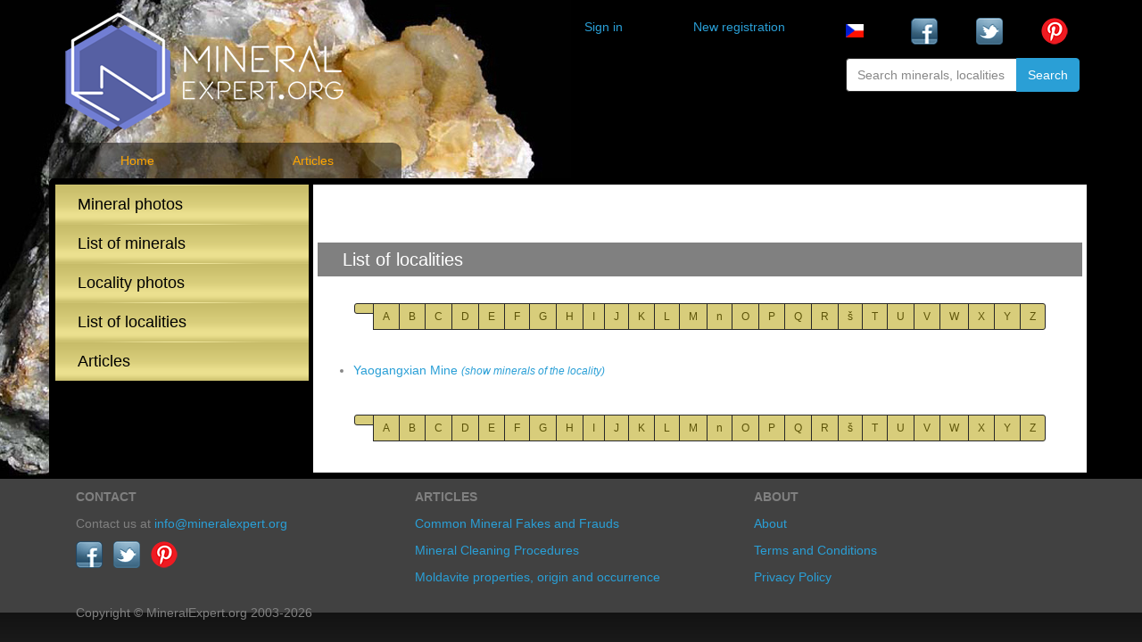

--- FILE ---
content_type: text/html; charset=UTF-8
request_url: https://mineralexpert.org/locality-list/Y
body_size: 3397
content:
<!DOCTYPE html>
<html lang="en">
<head>
    <meta charset="utf-8">
    <meta http-equiv="X-UA-Compatible" content="IE=edge">
    <meta name="viewport" content="width=device-width, initial-scale=1">
    <meta name="csrf-token" content="FJSRMLtxTjbQCnjilecaL91RLBOMwk8mWpUSQlUR" />
    <!-- articles pagination -->

<!-- article detail -->

<!-- mineral photos pagination -->

<!-- mineral photo detail -->

<!-- locality photos pagination -->

<!-- locality photos detail -->

<!-- !!! canonicals and titles for mineral and locality lists !!! -->

				<link rel="canonical" href="https://mineralexpert.org/locality-list/Y" />
		<title>List of localities page Z</title>
	

<!-- ------------------------------ -->

<!-- homepage -->
	

    

    <!-- Bootstrap -->
    <link rel="stylesheet" type="text/css" href="https://mineralexpert.org/assets/css/styles.css">
    <link rel="stylesheet" type="text/css" href="https://mineralexpert.org/me-article-format.css"/>
    <script type="text/javascript">
        var site_url = "https://mineralexpert.org";
    </script>

    <!-- HTML5 shim and Respond.js for IE8 support of HTML5 elements and media queries -->
    <!-- WARNING: Respond.js doesn't work if you view the page via file:// -->
    <!--[if lt IE 9]>
    <script src="https://oss.maxcdn.com/html5shiv/3.7.2/html5shiv.min.js"></script>
    <script src="https://oss.maxcdn.com/respond/1.4.2/respond.min.js"></script>

    <![endif]-->

    <!-- Global site tag (gtag.js) - Google Analytics -->
    <script async src="https://www.googletagmanager.com/gtag/js?id=UA-55040422-1"></script>
    <script>
        window.dataLayer = window.dataLayer || [];
        function gtag(){dataLayer.push(arguments);}
        gtag('js', new Date());
        gtag('config', 'UA-55040422-1');
    </script>

</head>
<body>

<!-- Stack the columns on mobile by making one full-width and the other half-width -->



<div class="container">
    <header id="page_header" class="row">
        <div class="col-xs-12">
            <div class="row">
                <div class="col-md-5 col-sm-7">
                    <a href="https://mineralexpert.org"><img src="https://mineralexpert.org/assets/img/mineralexpert-logo.png" alt="MineralExpert.org logo" class="img img-responsive" /></a>
                </div>

                <div class="row visible-xs-block">
    <!-- NAVIGATION XS -->
    <div class="col-xs-12 nav-holder">
        <div class="navbar navbar-static-top bs-docs-nav" id="top" role="banner">
            <div class="container">
                <div class="navbar-header">
                    <button class="navbar-toggle collapsed" type="button" data-toggle="collapse" data-target=".bs-navbar-collapse">
                        <span class="sr-only">Menu</span>
                        <span class="glyphicon glyphicon-menu-hamburger"></span>
                    </button>
                    <a href="../" class="navbar-brand">Menu</a>
                </div>
                <nav class="navbar-collapse bs-navbar-collapse collapse" aria-expanded="false" style="height: 1px;">
                    <ul class="nav navbar-nav">
                      <li>
                          <a href="https://mineralexpert.org/latest-minerals">Mineral photos</a>
                      </li>
                      <li>
                          <a href="https://mineralexpert.org/latest-localities">Locality photos</a>
                      </li>
                      <li>
                          <a href="https://mineralexpert.org/mineral-list">List of minerals</a>
                      </li>
                      <li>
                          <a href="https://mineralexpert.org/locality-list">List of localities</a>
                      </li>
                      <li>
                          <a href="https://mineralexpert.org/articles">Articles</a>
                      </li>

                                          

                    </ul>
                    <div class="row">
                        <div class="col-sm-6">
                            <div class="row">
                                


                                                            </div>
                        </div>
                        <div class="col-xs-12">
                            <div class="row">
                                <div class="col-xs-3">
                                    <a href="https://rockhound.cz"><img src="https://mineralexpert.org/assets/img/cs.png" alt="" class="img img-responsive" /></a>
                                </div>
                                <div class="col-xs-3">
                                    <a href="https://www.facebook.com/mineralexpert.org/" rel="nofollow" target="blank"><img src="https://mineralexpert.org/assets/img/facebook-blue.png" alt="Facebook icon" class="img img-responsive" /></a>
                                </div>
                                <div class="col-xs-3">
                                    <a href="https://twitter.com/mexporg" rel="nofollow" target="blank"><img src="https://mineralexpert.org/assets/img/twitter-blue.png" alt="Twitter icon" class="img img-responsive" /></a>
                                </div>
                                <div class="col-xs-3">
                                    <a href="https://www.pinterest.com/mineralexpertorg/" rel="nofollow" target="blank"><img src="https://mineralexpert.org/assets/img/pinterest-logo.png" alt="pinterest logo" class="img img-responsive" /></a>
                                </div>
                            </div>
                        </div>
                    </div>
                    <div class="row">
                        <div class="col-xs-12 col-lg-6 col-lg-offset-6">
                          <form action="https://mineralexpert.org/search" method="get">
                            <div class="form-group input-group" style="">
                                <input type="text" name="search" value="" class="form-control" placeholder="Search minerals, localities" />
                                <span class="input-group-btn">
                                    <button class="btn btn-primary btn-large" type="submit">Search
                                    </button>
                                </span>
                            </div>
                          </form>
                        </div>
                    </div>




                </nav>
            </div>
        </div>
    </div>
</div>


                <div class="col-md-6 col-md-offset-1 col-sm-5 hidden-xs">
                    <div class="row">
                        <div class="col-md-6">
                            <div class="row">
                                                                    <div class="col-xs-6 col-sm-5 col-md-12 col-lg-5">
                                        <a href="https://mineralexpert.org/login">Sign in</a>
                                    </div>
                                    <div class="col-xs-6 col-sm-7 col-md-12 col-lg-7">
                                        <a href="https://mineralexpert.org/register"></span>New registration</a>
                                    </div>
                                                            </div>
                        </div>
                        <div class="col-md-6 hidden-xs">
                            <div class="row">
                                <div class="col-xs-3">
                                    <a href="https://rockhound.cz"><img src="https://mineralexpert.org/assets/img/cs.png" alt="language switch" class="img img-responsive" /></a>
                                </div>
                                <div class="col-xs-3">
                                    <a href="https://www.facebook.com/mineralexpert.org/" rel="nofollow" target="blank"><img src="https://mineralexpert.org/assets/img/facebook-blue.png" alt="Facebook icon" class="img img-responsive" /></a>
                                </div>
                                <div class="col-xs-3">
                                    <a href="https://twitter.com/mexporg" rel="nofollow" target="blank"><img src="https://mineralexpert.org/assets/img/twitter-blue.png" alt="Twitter icon" class="img img-responsive" /></a>
                                </div>
                                <div class="col-xs-3">
                                    <a href="https://www.pinterest.com/mineralexpertorg/" rel="nofollow" target="blank"><img src="https://mineralexpert.org/assets/img/pinterest-logo.png" alt="Pinterest icon" class="img img-responsive" /></a>
                                </div>
                            </div>
                        </div>
                    </div>
                    <div class="row">
                        <div class="col-xs-12 col-lg-6 col-lg-offset-6">
                          <form action="https://mineralexpert.org/search" method="get">
                            <div class="form-group input-group" style="">
                                <input type="text" name="word" value="" class="form-control" placeholder="Search minerals, localities" />
                                <span class="input-group-btn">
                                    <button class="btn btn-primary btn-large" type="submit">Search
                                    </button>
                                </span>
                            </div>
                          </form>
                        </div>
                    </div>
                </div>



            </div>
        </div>


        <div class="row">
    <div class="rockMenu">
        <div class="col-xs-3 col-sm-2 menuItem">
            <a href="../" >Home</a>
        </div>
        <div class="col-xs-3 col-sm-2 menuItem">
            <a href="https://mineralexpert.org/articles" >Articles</a>
        </div>
    </div>
</div>
    </header>


    <div class="row bordered-container">
            <aside class="col-sm-3 hidden-xs">
    <div class="row">
        <div class="col-sm-12 ">
            <ul class="nav nav-pills nav-stacked golden-menu">
                <li>
                    <a href="https://mineralexpert.org/latest-minerals">Mineral photos</a>
                </li>
                <li>
                    <a href="https://mineralexpert.org/mineral-list">List of minerals</a>
                </li>
                <li>
                    <a href="https://mineralexpert.org/latest-localities">Locality photos</a>
                </li>
                <li>
                    <a href="https://mineralexpert.org/locality-list">List of localities</a>
                </li>
                <li>
                    <a href="https://mineralexpert.org/articles">Articles</a>
                </li>
                            </ul>
        </div>


    </div>
</aside>

                <div class="col-sm-9 bg-white">
        <div class="row galeria">
            <div class="col-lg-12 content_header">
                <header>
                    <h5>List of localities</h5>
                </header>
            </div>
            <div class="col-lg-12 pagination-wrapper">
                <nav>
                    <ul class="pagination pagination-sm">
                                                    <li><a href="https://mineralexpert.org/locality-list"></a></li>
                                                    <li><a href="https://mineralexpert.org/locality-list/A">A</a></li>
                                                    <li><a href="https://mineralexpert.org/locality-list/B">B</a></li>
                                                    <li><a href="https://mineralexpert.org/locality-list/C">C</a></li>
                                                    <li><a href="https://mineralexpert.org/locality-list/D">D</a></li>
                                                    <li><a href="https://mineralexpert.org/locality-list/E">E</a></li>
                                                    <li><a href="https://mineralexpert.org/locality-list/F">F</a></li>
                                                    <li><a href="https://mineralexpert.org/locality-list/G">G</a></li>
                                                    <li><a href="https://mineralexpert.org/locality-list/H">H</a></li>
                                                    <li><a href="https://mineralexpert.org/locality-list/I">I</a></li>
                                                    <li><a href="https://mineralexpert.org/locality-list/J">J</a></li>
                                                    <li><a href="https://mineralexpert.org/locality-list/K">K</a></li>
                                                    <li><a href="https://mineralexpert.org/locality-list/L">L</a></li>
                                                    <li><a href="https://mineralexpert.org/locality-list/M">M</a></li>
                                                    <li><a href="https://mineralexpert.org/locality-list/n">n</a></li>
                                                    <li><a href="https://mineralexpert.org/locality-list/O">O</a></li>
                                                    <li><a href="https://mineralexpert.org/locality-list/P">P</a></li>
                                                    <li><a href="https://mineralexpert.org/locality-list/Q">Q</a></li>
                                                    <li><a href="https://mineralexpert.org/locality-list/R">R</a></li>
                                                    <li><a href="https://mineralexpert.org/locality-list/%C5%A1">š</a></li>
                                                    <li><a href="https://mineralexpert.org/locality-list/T">T</a></li>
                                                    <li><a href="https://mineralexpert.org/locality-list/U">U</a></li>
                                                    <li><a href="https://mineralexpert.org/locality-list/V">V</a></li>
                                                    <li><a href="https://mineralexpert.org/locality-list/W">W</a></li>
                                                    <li><a href="https://mineralexpert.org/locality-list/X">X</a></li>
                                                    <li><a href="https://mineralexpert.org/locality-list/Y">Y</a></li>
                                                    <li><a href="https://mineralexpert.org/locality-list/Z">Z</a></li>
                                            </ul>
                </nav>
            </div>
            <div class="col-lg-12">
                <ul>
                                            <li>
                            <a href="https://mineralexpert.org/locality/2907">Yaogangxian Mine</a>
                            <em><small><a href="https://mineralexpert.org/locality-minerals/2907">(show minerals of the locality)</a></small></em>
                        </li>
                                    </ul>

            </div>




            <div class="col-lg-12 pagination-wrapper">
                <nav>
                    <ul class="pagination pagination-sm">
                                                    <li><a href="https://mineralexpert.org/locality-list"></a></li>
                                                    <li><a href="https://mineralexpert.org/locality-list/A">A</a></li>
                                                    <li><a href="https://mineralexpert.org/locality-list/B">B</a></li>
                                                    <li><a href="https://mineralexpert.org/locality-list/C">C</a></li>
                                                    <li><a href="https://mineralexpert.org/locality-list/D">D</a></li>
                                                    <li><a href="https://mineralexpert.org/locality-list/E">E</a></li>
                                                    <li><a href="https://mineralexpert.org/locality-list/F">F</a></li>
                                                    <li><a href="https://mineralexpert.org/locality-list/G">G</a></li>
                                                    <li><a href="https://mineralexpert.org/locality-list/H">H</a></li>
                                                    <li><a href="https://mineralexpert.org/locality-list/I">I</a></li>
                                                    <li><a href="https://mineralexpert.org/locality-list/J">J</a></li>
                                                    <li><a href="https://mineralexpert.org/locality-list/K">K</a></li>
                                                    <li><a href="https://mineralexpert.org/locality-list/L">L</a></li>
                                                    <li><a href="https://mineralexpert.org/locality-list/M">M</a></li>
                                                    <li><a href="https://mineralexpert.org/locality-list/n">n</a></li>
                                                    <li><a href="https://mineralexpert.org/locality-list/O">O</a></li>
                                                    <li><a href="https://mineralexpert.org/locality-list/P">P</a></li>
                                                    <li><a href="https://mineralexpert.org/locality-list/Q">Q</a></li>
                                                    <li><a href="https://mineralexpert.org/locality-list/R">R</a></li>
                                                    <li><a href="https://mineralexpert.org/locality-list/%C5%A1">š</a></li>
                                                    <li><a href="https://mineralexpert.org/locality-list/T">T</a></li>
                                                    <li><a href="https://mineralexpert.org/locality-list/U">U</a></li>
                                                    <li><a href="https://mineralexpert.org/locality-list/V">V</a></li>
                                                    <li><a href="https://mineralexpert.org/locality-list/W">W</a></li>
                                                    <li><a href="https://mineralexpert.org/locality-list/X">X</a></li>
                                                    <li><a href="https://mineralexpert.org/locality-list/Y">Y</a></li>
                                                    <li><a href="https://mineralexpert.org/locality-list/Z">Z</a></li>
                                            </ul>
                </nav>
            </div>
        </div>
    </div>

    </div>





</div>
<div class="container-full">
    <div class="row-lg-12">
        <div class="col-lg-12 footer">
            <div class="container">
                <div class="row-lg-12">
                    <div class="col-md-4">
                        <p><strong>CONTACT</strong></p>
                        <p>
                            Contact us at <a href="mailto:info@mineralexpert.org">info@mineralexpert.org</a>
                        </p> 
                        <p>
                            <a href="https://www.facebook.com/mineralexpert.org/" rel="nofollow" target="blank"><img src="https://mineralexpert.org/assets/img/facebook-blue.png" alt="Facebook icon"/></a>&nbsp;&nbsp;&nbsp;<a href="https://twitter.com/mexporg" rel="nofollow" target="blank"><img src="https://mineralexpert.org/assets/img/twitter-blue.png" alt="Twitter icon"/></a>&nbsp;&nbsp;&nbsp;<a href="https://www.pinterest.com/mineralexpertorg/" rel="nofollow" target="blank"><img src="https://mineralexpert.org/assets/img/pinterest-logo.png" alt="Pinterest icon"/></a>
                        </p>
                    </div>
                    <div class="col-md-4">
                        <p><strong>ARTICLES</strong></p>
                        <p><a href="../article/mineral-fakes-scams-frauds">Common Mineral Fakes and Frauds</a></p>
                        <p><a href="../article/mineral-cleaning-introduction">Mineral Cleaning Procedures</a></p>
                        <p><a href="../article/moldavite-beautiful-czech-tektite">Moldavite properties, origin and occurrence</a></p>
                    </div>
                        <div class="col-md-4">
                        <p><strong>ABOUT</strong></p>
                        <p><a href="../page/about">About</a></p>
                        <p><a href="../page/terms-and-conditions">Terms and Conditions</a></p>
                        <p><a href="../page/privacy-policy">Privacy Policy</a></p>
                    </div>
                </div>
                <div class="row-lg-12">
                    <div class="col-md-12">
                        <p>Copyright © MineralExpert.org 2003-2026</p>
                    </div>
                </div>
            </div>
        </div>
    </div>
</div>

<script src="../assets/js/vendor.js"></script>
<script src="../assets/js/app.js"></script>

<script>
    jQuery(document).ready(function(){

        $("form").validate({
            errorElement: 'span',
            errorClass: 'help-block error-help-block',
            ignore: "",
            errorPlacement: function(error, element) {

                console.log(error);
                console.log(element);

                element.change(function(){
                    $(this).valid();
                });


                if (element.parent('.input-group').length ||
                    element.prop('type') === 'checkbox' || element.prop('type') === 'radio') {
                    error.insertAfter(element.parent());
                    // else just place the validation message immediatly after the input
                } else {
                    error.insertAfter(element);
                }
            },
            highlight: function(element) {
                $(element).closest('.form-group').addClass('has-error'); // add the Bootstrap error class to the control group
            },

            /*
             // Uncomment this to mark as validated non required fields
             unhighlight: function(element) {
             $(element).closest('.form-group').removeClass('has-error').addClass('has-success');
             },
             */
            success: function(element) {
                $(element).closest('.form-group').removeClass('has-error').addClass('has-success'); // remove the Boostrap error class from the control group
            },

            focusInvalid: false, // do not focus the last invalid input
            
            rules: {"mineral":{"laravelValidation":[["Required",[],"The mineral field is required.",true,"mineral"]]},"width":{"laravelValidation":[["Required",[],"The width field is required.",true,"width"],["Integer",[],"The width must be an integer.",false,"width"]]},"height":{"laravelValidation":[["Required",[],"The height field is required.",true,"height"],["Integer",[],"The height must be an integer.",false,"height"]]}}        })
    })
</script>
 

</body>
</html>
